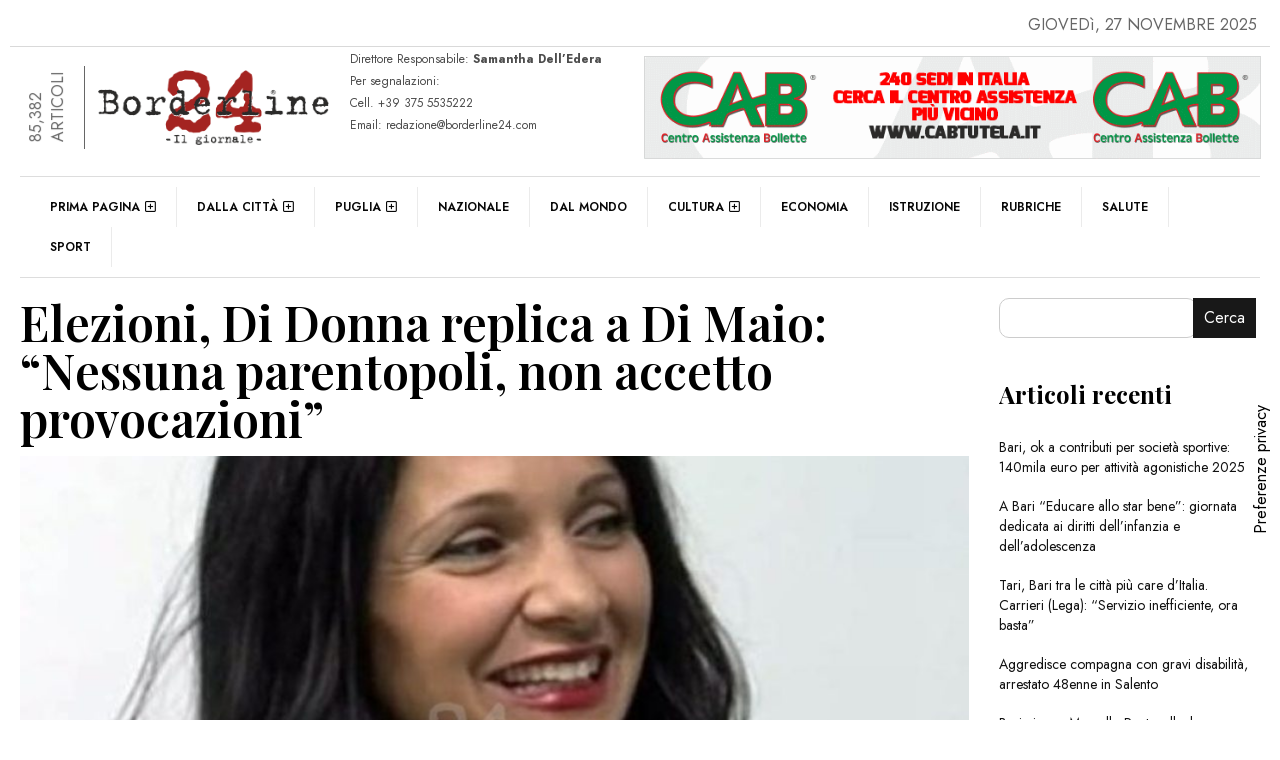

--- FILE ---
content_type: text/css
request_url: https://www.borderline24.com/wp-content/uploads/elementor/css/post-181865.css
body_size: 2330
content:
.elementor-widget-theme-post-title .eael-protected-content-message{font-family:var( --e-global-typography-secondary-font-family ), Sans-serif;font-weight:var( --e-global-typography-secondary-font-weight );}.elementor-widget-theme-post-title .protected-content-error-msg{font-family:var( --e-global-typography-secondary-font-family ), Sans-serif;font-weight:var( --e-global-typography-secondary-font-weight );}.elementor-widget-theme-post-title .elementor-heading-title{color:var( --e-global-color-primary );font-family:var( --e-global-typography-primary-font-family ), Sans-serif;font-weight:var( --e-global-typography-primary-font-weight );}.elementor-181865 .elementor-element.elementor-element-1c2129a{text-align:left;}.elementor-181865 .elementor-element.elementor-element-1c2129a .elementor-heading-title{color:#000000;font-family:"Playfair Display", Sans-serif;font-weight:600;}.elementor-widget-shortcode .eael-protected-content-message{font-family:var( --e-global-typography-secondary-font-family ), Sans-serif;font-weight:var( --e-global-typography-secondary-font-weight );}.elementor-widget-shortcode .protected-content-error-msg{font-family:var( --e-global-typography-secondary-font-family ), Sans-serif;font-weight:var( --e-global-typography-secondary-font-weight );}.elementor-181865 .elementor-element.elementor-element-19dd5e4 > .elementor-widget-container{margin:6px 0px 0px 0px;}.elementor-181865 .elementor-element.elementor-element-eb8b635{--display:flex;--flex-direction:row;--container-widget-width:calc( ( 1 - var( --container-widget-flex-grow ) ) * 100% );--container-widget-height:100%;--container-widget-flex-grow:1;--container-widget-align-self:stretch;--flex-wrap-mobile:wrap;--justify-content:space-evenly;--align-items:stretch;--flex-wrap:nowrap;--background-transition:0.3s;--margin-top:10px;--margin-bottom:10px;--margin-left:0px;--margin-right:0px;}.elementor-181865 .elementor-element.elementor-element-eb8b635.e-con{--align-self:stretch;--flex-grow:1;--flex-shrink:0;}.elementor-181865 .elementor-element.elementor-element-23bec0b{--display:flex;--flex-direction:row;--container-widget-width:initial;--container-widget-height:100%;--container-widget-flex-grow:1;--container-widget-align-self:stretch;--flex-wrap-mobile:wrap;--justify-content:flex-start;--flex-wrap:nowrap;--background-transition:0.3s;}.elementor-widget-theme-post-featured-image .eael-protected-content-message{font-family:var( --e-global-typography-secondary-font-family ), Sans-serif;font-weight:var( --e-global-typography-secondary-font-weight );}.elementor-widget-theme-post-featured-image .protected-content-error-msg{font-family:var( --e-global-typography-secondary-font-family ), Sans-serif;font-weight:var( --e-global-typography-secondary-font-weight );}.elementor-widget-theme-post-featured-image .widget-image-caption{color:var( --e-global-color-text );font-family:var( --e-global-typography-text-font-family ), Sans-serif;font-weight:var( --e-global-typography-text-font-weight );}.elementor-181865 .elementor-element.elementor-element-180fe95 > .elementor-widget-container{margin:8px 0px 0px 0px;padding:0px 10px 0px 0px;border-style:solid;}.elementor-181865 .elementor-element.elementor-element-180fe95.elementor-element{--align-self:center;}.elementor-181865 .elementor-element.elementor-element-180fe95{text-align:center;}.elementor-181865 .elementor-element.elementor-element-641724f.elementor-column > .elementor-widget-wrap{justify-content:center;}.elementor-181865 .elementor-element.elementor-element-641724f > .elementor-element-populated{margin:20px 0px 0px 0px;--e-column-margin-right:0px;--e-column-margin-left:0px;}.elementor-widget-post-info .eael-protected-content-message{font-family:var( --e-global-typography-secondary-font-family ), Sans-serif;font-weight:var( --e-global-typography-secondary-font-weight );}.elementor-widget-post-info .protected-content-error-msg{font-family:var( --e-global-typography-secondary-font-family ), Sans-serif;font-weight:var( --e-global-typography-secondary-font-weight );}.elementor-widget-post-info .elementor-icon-list-item:not(:last-child):after{border-color:var( --e-global-color-text );}.elementor-widget-post-info .elementor-icon-list-icon i{color:var( --e-global-color-primary );}.elementor-widget-post-info .elementor-icon-list-icon svg{fill:var( --e-global-color-primary );}.elementor-widget-post-info .elementor-icon-list-text, .elementor-widget-post-info .elementor-icon-list-text a{color:var( --e-global-color-secondary );}.elementor-widget-post-info .elementor-icon-list-item{font-family:var( --e-global-typography-text-font-family ), Sans-serif;font-weight:var( --e-global-typography-text-font-weight );}.elementor-181865 .elementor-element.elementor-element-e53a89c > .elementor-widget-container{margin:0px 0px 0px 0px;border-style:solid;border-width:1px 1px 1px 1px;border-color:#D0D0D0;border-radius:15px 15px 15px 15px;}.elementor-181865 .elementor-element.elementor-element-e53a89c .elementor-icon-list-icon i{color:#A71212;font-size:14px;}.elementor-181865 .elementor-element.elementor-element-e53a89c .elementor-icon-list-icon svg{fill:#A71212;--e-icon-list-icon-size:14px;}.elementor-181865 .elementor-element.elementor-element-e53a89c .elementor-icon-list-icon{width:14px;}.elementor-181865 .elementor-element.elementor-element-e53a89c .elementor-icon-list-text, .elementor-181865 .elementor-element.elementor-element-e53a89c .elementor-icon-list-text a{color:#000000;}.elementor-181865 .elementor-element.elementor-element-e53a89c .elementor-icon-list-item{font-family:"Jost", Sans-serif;font-size:12px;font-weight:400;text-transform:uppercase;}.elementor-181865 .elementor-element.elementor-element-1235843 > .elementor-widget-container{margin:10px 0px 0px 0px;border-style:solid;border-width:1px 1px 1px 1px;border-color:#D0D0D0;border-radius:15px 15px 15px 15px;}.elementor-181865 .elementor-element.elementor-element-1235843 .elementor-icon-list-icon i{color:#A71212;font-size:14px;}.elementor-181865 .elementor-element.elementor-element-1235843 .elementor-icon-list-icon svg{fill:#A71212;--e-icon-list-icon-size:14px;}.elementor-181865 .elementor-element.elementor-element-1235843 .elementor-icon-list-icon{width:14px;}.elementor-181865 .elementor-element.elementor-element-1235843 .elementor-icon-list-text, .elementor-181865 .elementor-element.elementor-element-1235843 .elementor-icon-list-text a{color:#000000;}.elementor-181865 .elementor-element.elementor-element-1235843 .elementor-icon-list-item{font-family:"Jost", Sans-serif;font-size:12px;font-weight:400;text-transform:uppercase;}.elementor-181865 .elementor-element.elementor-element-a76ccf3 > .elementor-widget-container{margin:10px 0px 0px 0px;border-style:solid;border-width:1px 1px 1px 1px;border-color:#D0D0D0;border-radius:15px 15px 15px 15px;}.elementor-181865 .elementor-element.elementor-element-a76ccf3 .elementor-icon-list-icon i{color:#A71212;font-size:14px;}.elementor-181865 .elementor-element.elementor-element-a76ccf3 .elementor-icon-list-icon svg{fill:#A71212;--e-icon-list-icon-size:14px;}.elementor-181865 .elementor-element.elementor-element-a76ccf3 .elementor-icon-list-icon{width:14px;}.elementor-181865 .elementor-element.elementor-element-a76ccf3 .elementor-icon-list-text, .elementor-181865 .elementor-element.elementor-element-a76ccf3 .elementor-icon-list-text a{color:#000000;}.elementor-181865 .elementor-element.elementor-element-a76ccf3 .elementor-icon-list-item{font-family:"Jost", Sans-serif;font-size:12px;font-weight:400;text-transform:uppercase;}.elementor-181865 .elementor-element.elementor-element-d1ab37e > .elementor-widget-container{margin:10px 0px 0px 0px;border-style:solid;border-width:1px 1px 1px 1px;border-color:#D0D0D0;border-radius:15px 15px 15px 15px;}.elementor-181865 .elementor-element.elementor-element-d1ab37e .elementor-icon-list-items:not(.elementor-inline-items) .elementor-icon-list-item:not(:last-child){padding-bottom:calc(7px/2);}.elementor-181865 .elementor-element.elementor-element-d1ab37e .elementor-icon-list-items:not(.elementor-inline-items) .elementor-icon-list-item:not(:first-child){margin-top:calc(7px/2);}.elementor-181865 .elementor-element.elementor-element-d1ab37e .elementor-icon-list-items.elementor-inline-items .elementor-icon-list-item{margin-right:calc(7px/2);margin-left:calc(7px/2);}.elementor-181865 .elementor-element.elementor-element-d1ab37e .elementor-icon-list-items.elementor-inline-items{margin-right:calc(-7px/2);margin-left:calc(-7px/2);}body.rtl .elementor-181865 .elementor-element.elementor-element-d1ab37e .elementor-icon-list-items.elementor-inline-items .elementor-icon-list-item:after{left:calc(-7px/2);}body:not(.rtl) .elementor-181865 .elementor-element.elementor-element-d1ab37e .elementor-icon-list-items.elementor-inline-items .elementor-icon-list-item:after{right:calc(-7px/2);}.elementor-181865 .elementor-element.elementor-element-d1ab37e .elementor-icon-list-icon i{color:#A71212;font-size:7px;}.elementor-181865 .elementor-element.elementor-element-d1ab37e .elementor-icon-list-icon svg{fill:#A71212;--e-icon-list-icon-size:7px;}.elementor-181865 .elementor-element.elementor-element-d1ab37e .elementor-icon-list-icon{width:7px;}.elementor-181865 .elementor-element.elementor-element-d1ab37e .elementor-icon-list-text, .elementor-181865 .elementor-element.elementor-element-d1ab37e .elementor-icon-list-text a{color:#000000;}.elementor-181865 .elementor-element.elementor-element-d1ab37e .elementor-icon-list-item{font-family:"Jost", Sans-serif;font-size:12px;font-weight:400;text-transform:uppercase;}.elementor-181865 .elementor-element.elementor-element-da5e21f > .elementor-widget-container{margin:15px 0px 0px 0px;}.elementor-181865 .elementor-element.elementor-element-43dd007 > .elementor-widget-container{margin:-5px 0px 0px 0px;}.elementor-181865 .elementor-element.elementor-element-51393ed{--display:flex;--background-transition:0.3s;border-style:solid;--border-style:solid;border-width:1px 0px 1px 0px;--border-top-width:1px;--border-right-width:0px;--border-bottom-width:1px;--border-left-width:0px;border-color:#DDDDDD;--border-color:#DDDDDD;}.elementor-181865 .elementor-element.elementor-element-51393ed, .elementor-181865 .elementor-element.elementor-element-51393ed::before{--border-transition:0.3s;}.elementor-181865 .elementor-element.elementor-element-8db671b > .elementor-widget-container{margin:-10px 0px -10px 0px;}.elementor-widget-theme-post-content .eael-protected-content-message{font-family:var( --e-global-typography-secondary-font-family ), Sans-serif;font-weight:var( --e-global-typography-secondary-font-weight );}.elementor-widget-theme-post-content .protected-content-error-msg{font-family:var( --e-global-typography-secondary-font-family ), Sans-serif;font-weight:var( --e-global-typography-secondary-font-weight );}.elementor-widget-theme-post-content{color:var( --e-global-color-text );font-family:var( --e-global-typography-text-font-family ), Sans-serif;font-weight:var( --e-global-typography-text-font-weight );}.elementor-181865 .elementor-element.elementor-element-719790a > .elementor-widget-container{margin:15px 0px 0px 0px;}.elementor-181865 .elementor-element.elementor-element-719790a{text-align:justify;color:#000000;font-family:"Jost", Sans-serif;font-weight:400;}.elementor-181865 .elementor-element.elementor-element-95f21fa{--display:flex;--flex-direction:row;--container-widget-width:initial;--container-widget-height:100%;--container-widget-flex-grow:1;--container-widget-align-self:stretch;--flex-wrap-mobile:wrap;--justify-content:flex-end;--background-transition:0.3s;}.elementor-widget-wts-pricetable .eael-protected-content-message{font-family:var( --e-global-typography-secondary-font-family ), Sans-serif;font-weight:var( --e-global-typography-secondary-font-weight );}.elementor-widget-wts-pricetable .protected-content-error-msg{font-family:var( --e-global-typography-secondary-font-family ), Sans-serif;font-weight:var( --e-global-typography-secondary-font-weight );}.elementor-181865 .elementor-element.elementor-element-5c7b16d{--display:flex;--background-transition:0.3s;}.elementor-widget-heading .eael-protected-content-message{font-family:var( --e-global-typography-secondary-font-family ), Sans-serif;font-weight:var( --e-global-typography-secondary-font-weight );}.elementor-widget-heading .protected-content-error-msg{font-family:var( --e-global-typography-secondary-font-family ), Sans-serif;font-weight:var( --e-global-typography-secondary-font-weight );}.elementor-widget-heading .elementor-heading-title{color:var( --e-global-color-primary );font-family:var( --e-global-typography-primary-font-family ), Sans-serif;font-weight:var( --e-global-typography-primary-font-weight );}.elementor-181865 .elementor-element.elementor-element-7d76556{text-align:center;}.elementor-181865 .elementor-element.elementor-element-7d76556 .elementor-heading-title{color:#000000;font-family:"Jost", Sans-serif;font-weight:400;}.elementor-widget-post-navigation .eael-protected-content-message{font-family:var( --e-global-typography-secondary-font-family ), Sans-serif;font-weight:var( --e-global-typography-secondary-font-weight );}.elementor-widget-post-navigation .protected-content-error-msg{font-family:var( --e-global-typography-secondary-font-family ), Sans-serif;font-weight:var( --e-global-typography-secondary-font-weight );}.elementor-widget-post-navigation span.post-navigation__prev--label{color:var( --e-global-color-text );}.elementor-widget-post-navigation span.post-navigation__next--label{color:var( --e-global-color-text );}.elementor-widget-post-navigation span.post-navigation__prev--label, .elementor-widget-post-navigation span.post-navigation__next--label{font-family:var( --e-global-typography-secondary-font-family ), Sans-serif;font-weight:var( --e-global-typography-secondary-font-weight );}.elementor-widget-post-navigation span.post-navigation__prev--title, .elementor-widget-post-navigation span.post-navigation__next--title{color:var( --e-global-color-secondary );font-family:var( --e-global-typography-secondary-font-family ), Sans-serif;font-weight:var( --e-global-typography-secondary-font-weight );}.elementor-181865 .elementor-element.elementor-element-e53216a > .elementor-widget-container{margin:10px 0px 0px 0px;border-style:solid;border-width:1px 1px 1px 1px;border-color:#E2E2E2;border-radius:13px 13px 13px 13px;}.elementor-181865 .elementor-element.elementor-element-e53216a span.post-navigation__prev--label{color:#000000;}.elementor-181865 .elementor-element.elementor-element-e53216a span.post-navigation__next--label{color:#000000;}.elementor-181865 .elementor-element.elementor-element-e53216a span.post-navigation__prev--label, .elementor-181865 .elementor-element.elementor-element-e53216a span.post-navigation__next--label{font-family:"Roboto Slab", Sans-serif;font-weight:400;}.elementor-181865 .elementor-element.elementor-element-e53216a span.post-navigation__prev--title, .elementor-181865 .elementor-element.elementor-element-e53216a span.post-navigation__next--title{font-family:"Playfair Display", Sans-serif;font-size:12px;font-weight:600;text-transform:uppercase;}.elementor-181865 .elementor-element.elementor-element-e53216a .elementor-post-navigation__separator{background-color:#E6E6E6;width:1px;}.elementor-181865 .elementor-element.elementor-element-e53216a .elementor-post-navigation{color:#E6E6E6;border-top-width:1px;border-bottom-width:1px;padding:18px 0;}.elementor-181865 .elementor-element.elementor-element-e53216a .elementor-post-navigation__next.elementor-post-navigation__link{width:calc(50% - (1px / 2));}.elementor-181865 .elementor-element.elementor-element-e53216a .elementor-post-navigation__prev.elementor-post-navigation__link{width:calc(50% - (1px / 2));}.elementor-181865 .elementor-element.elementor-element-213ad3e > .elementor-widget-container{margin:15px 0px 0px 0px;}.elementor-widget-sidebar .eael-protected-content-message{font-family:var( --e-global-typography-secondary-font-family ), Sans-serif;font-weight:var( --e-global-typography-secondary-font-weight );}.elementor-widget-sidebar .protected-content-error-msg{font-family:var( --e-global-typography-secondary-font-family ), Sans-serif;font-weight:var( --e-global-typography-secondary-font-weight );}.elementor-181865 .elementor-element.elementor-element-2868af3 > .elementor-widget-container{margin:15px 0px 0px 0px;}.elementor-181865 .elementor-element.elementor-element-e1e6fdd{--display:flex;--flex-direction:row;--container-widget-width:initial;--container-widget-height:100%;--container-widget-flex-grow:1;--container-widget-align-self:stretch;--flex-wrap-mobile:wrap;--background-transition:0.3s;}.elementor-widget-efpose-for-elementor-blog-j-module1b .eael-protected-content-message{font-family:var( --e-global-typography-secondary-font-family ), Sans-serif;font-weight:var( --e-global-typography-secondary-font-weight );}.elementor-widget-efpose-for-elementor-blog-j-module1b .protected-content-error-msg{font-family:var( --e-global-typography-secondary-font-family ), Sans-serif;font-weight:var( --e-global-typography-secondary-font-weight );}.elementor-widget-efpose-for-elementor-blog-j-module1b .jmodule-maintitle h3{font-family:var( --e-global-typography-primary-font-family ), Sans-serif;font-weight:var( --e-global-typography-primary-font-weight );}.elementor-widget-efpose-for-elementor-blog-j-module1b .jmodule-maintitle h3 span{font-family:var( --e-global-typography-primary-font-family ), Sans-serif;font-weight:var( --e-global-typography-primary-font-weight );}.elementor-widget-efpose-for-elementor-blog-j-module1b .module1b-post.borderbox h3{font-family:var( --e-global-typography-text-font-family ), Sans-serif;font-weight:var( --e-global-typography-text-font-weight );}.elementor-181865 .elementor-element.elementor-element-adfd862 .borderbox{text-align:left;border-style:solid;border-width:1px 1px 1px 1px;border-color:#DDDDDD;border-radius:10px 10px 10px 10px;padding:15px 15px 15px 15px;}.elementor-181865 .elementor-element.elementor-element-adfd862 .jmodule-maintitle h3{font-family:"Jost", Sans-serif;font-size:14px;font-weight:500;text-transform:uppercase;line-height:1.1em;color:#111;}.elementor-181865 .elementor-element.elementor-element-adfd862 .jmodule-maintitle h3 span{font-family:"Jost", Sans-serif;font-size:14px;font-weight:400;text-transform:uppercase;line-height:1.1em;}.elementor-181865 .elementor-element.elementor-element-adfd862 .module1b-post.borderbox h3{font-family:"Playfair Display", Sans-serif;font-size:20px;font-weight:400;text-transform:capitalize;line-height:1.2em;}.eael-reading-progress-wrap .eael-reading-progress{height:5px !important;}.eael-reading-progress-wrap .eael-reading-progress .eael-reading-progress-fill{height:5px !important;background-color:#A90C0C;transition:width 50ms ease;}body.elementor-page-181865 .eael-toc.eael-sticky .eael-toc-body{max-height:50vh;height:50vh;}body.elementor-page-181865 .eael-toc.eael-sticky{top:200px !important;}body.elementor-page-181865 .eael-toc{z-index:9999;width:300px;}body.elementor-page-181865 .eael-toc .eael-toc-body ul.eael-toc-list.eael-toc-bullet li:before{width:8px;height:8px;top:-2px;}body.elementor-page-181865 .eael-toc:not(.eael-toc-right){border-top-right-radius:5px;border-bottom-right-radius:5px;}body.elementor-page-181865 .eael-toc:not(.eael-toc-right) .eael-toc-header{border-top-right-radius:5px;}body.elementor-page-181865 .eael-toc:not(.eael-toc-right) .eael-toc-body{border-bottom-right-radius:5px;}body.elementor-page-181865 .eael-toc.eael-toc-right{border-top-left-radius:5px;border-bottom-left-radius:5px;}body.elementor-page-181865 .eael-toc.eael-toc-right .eael-toc-header{border-top-left-radius:5px;}body.elementor-page-181865 .eael-toc.eael-toc-right .eael-toc-body{border-bottom-left-radius:5px;}body.elementor-page-181865 .eael-toc .eael-toc-header{background-color:#ff7d50;}body.elementor-page-181865 .eael-toc.collapsed .eael-toc-button{background-color:#ff7d50;color:#ffffff;}body.elementor-page-181865 .eael-toc .eael-toc-header .eael-toc-title{color:#ffffff;}body.elementor-page-181865 .eael-toc .eael-toc-close{background-color:#ffffff;color:#ff7d50;}body.elementor-page-181865 .eael-toc .eael-toc-body{background-color:#fff6f3;}body.elementor-page-181865 .eael-toc .eael-toc-body .eael-toc-list li{color:#707070;padding-top:8px;padding-bottom:8px;}body.elementor-page-181865 .eael-toc .eael-toc-body .eael-toc-list.eael-toc-number li:before{color:#707070;}body.elementor-page-181865 .eael-toc .eael-toc-body .eael-toc-list.eael-toc-bullet li:before{background-color:#707070;}body.elementor-page-181865 .eael-toc .eael-toc-body .eael-toc-list li a{color:#707070;}body.elementor-page-181865 .eael-toc .eael-toc-body .eael-toc-list li:hover{color:#ff7d50;}body.elementor-page-181865 .eael-toc .eael-toc-body .eael-toc-list.eael-toc-number li:hover:before{color:#ff7d50;}body.elementor-page-181865 .eael-toc .eael-toc-body .eael-toc-list.eael-toc-bullet li:hover:before{background-color:#ff7d50;}body.elementor-page-181865 .eael-toc .eael-toc-body .eael-toc-list li:hover > a{color:#ff7d50;}body.elementor-page-181865 .eael-toc .eael-toc-body .eael-toc-list li:hover > a:before{border-bottom-color:#ff7d50;}body.elementor-page-181865 .eael-toc .eael-toc-body .eael-toc-list li:hover > a:after{background-color:#ff7d50;}body.elementor-page-181865 .eael-toc .eael-toc-body .eael-toc-list li.eael-highlight-active{color:#ff7d50;}body.elementor-page-181865 .eael-toc .eael-toc-body .eael-toc-list.eael-toc-number li.eael-highlight-active:before{color:#ff7d50;}body.elementor-page-181865 .eael-toc .eael-toc-body .eael-toc-list.eael-toc-bullet li.eael-highlight-active:before{background-color:#ff7d50;}body.elementor-page-181865 .eael-toc .eael-toc-body .eael-toc-list li.eael-highlight-active > a{color:#ff7d50;}body.elementor-page-181865 .eael-toc .eael-toc-body .eael-toc-list li.eael-highlight-active > a:before{border-bottom-color:#ff7d50;}body.elementor-page-181865 .eael-toc .eael-toc-body .eael-toc-list li.eael-highlight-active > a:after{background-color:#ff7d50;}body.elementor-page-181865 .eael-toc .eael-toc-body .eael-toc-list li.eael-highlight-parent{color:#ff7d50;}body.elementor-page-181865 .eael-toc .eael-toc-body .eael-toc-list.eael-toc-number li.eael-highlight-parent:before{color:#ff7d50;}body.elementor-page-181865 .eael-toc .eael-toc-body .eael-toc-list.eael-toc-bullet li.eael-highlight-parent:before{background-color:#ff7d50;}body.elementor-page-181865 .eael-toc .eael-toc-body .eael-toc-list li.eael-highlight-parent > a{color:#ff7d50;}body.elementor-page-181865 .eael-toc .eael-toc-body .eael-toc-list li ul li{padding-top:1px;padding-bottom:1px;}body.elementor-page-181865 .eael-toc .eael-toc-body .eael-toc-list > li:not(:last-child){border-bottom:0.5px dashed;border-bottom-color:#c6c4cf;}.eael-ext-scroll-to-top-wrap .eael-ext-scroll-to-top-button{bottom:15px;right:15px;width:50px;height:50px;z-index:9999;opacity:0.7;background-color:#A00000;border-radius:5px;}.eael-ext-scroll-to-top-wrap .eael-ext-scroll-to-top-button i{font-size:16px;color:#ffffff;}.eael-ext-scroll-to-top-wrap .eael-ext-scroll-to-top-button svg{width:16px;height:16px;fill:#ffffff;}body.elementor-page-181865{margin:0px 0px 0px 0px;padding:0px 10px 0px 10px;}@media(min-width:768px){.elementor-181865 .elementor-element.elementor-element-172c151{width:77.665%;}.elementor-181865 .elementor-element.elementor-element-23bec0b{--content-width:100%;}.elementor-181865 .elementor-element.elementor-element-641724f{width:25%;}.elementor-181865 .elementor-element.elementor-element-3d69741{width:75%;}.elementor-181865 .elementor-element.elementor-element-eb6bfec{width:22%;}}/* Start custom CSS */@media print {
  body * {
    visibility: hidden;
  }
  #section-to-print, #section-to-print * {
    visibility: visible;
  }
  #section-to-print {
    position: absolute;
    left: 0;
    top: 0;
  }
}/* End custom CSS */